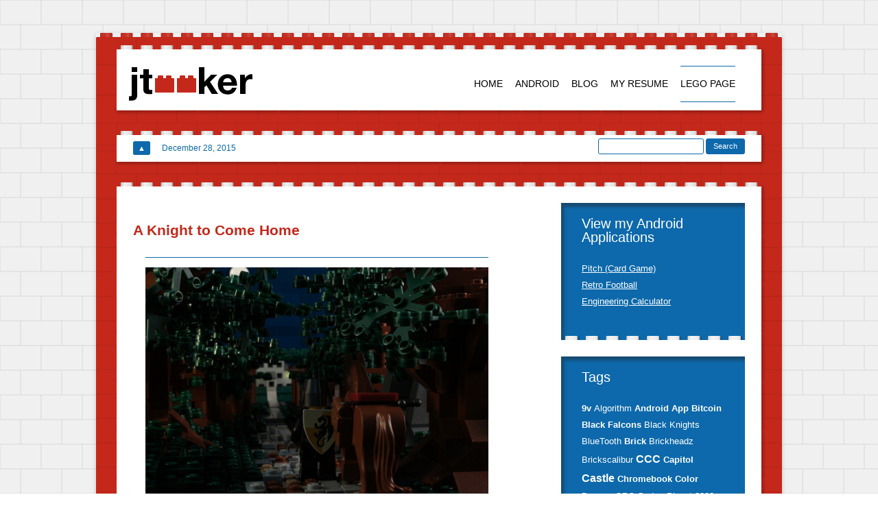

--- FILE ---
content_type: text/html
request_url: https://lego.jtooker.com/aKnightToComeHome/
body_size: 2682
content:
<html>
<head>
	<meta charset="UTF-8">
	<title>
		A Knight to Come Home
	</title>
	<meta name="viewport" content="width=device-width" />
	
	

	<link rel="stylesheet" type="text/css" href="https://jtooker.com/css/lego.css">

<meta property="og:title" content="A Knight to Come Home" />
    <meta property="og:description" content="
A knight travels through the night to come back to his manor and to someone waiting for him.
It is my second entry to the Colossal Castle Contest XIII.
Behind the Scenes " />

    <meta property="og:image" content="https://lego.jtooker.com/aKnightToComeHome/AKnightToComeHomeTN.png" />

</head>
<body class="home">
	<div id="page" class="site">
		<header id="masthead" class="site-header" role="banner">
			<div class="logo">
				<a href="https://jtooker.com/">
				
					<svg width="184" height="50" class="header-image">
						<image
							xlink:href="https://jtooker.com//logo/jtookerLogoLego.svg"
							src="https://jtooker.com//logo/jtookerLogoLego.png"
							width="184" height="50"
							alt="jtooker logo" />
					</svg>
				
				</a>
			</div>
			<nav id="site-navigation" class="main-navigation" role="navigation">
				<form action="https://www.google.com/cse" id="cse-search-box" class="narrow-search">
					<div>
						<input type="hidden" name="cx" value="013643056033404881710:ti9-qfgfpj0">
						<input type="hidden" name="ie" value="UTF-8">
						<input type="text" name="q" size="22" class="search-input">
						
					</div>
					<input name="siteurl" type="hidden" value="jtooker.com/">
					<input name="ref" type="hidden" value="">
					<input name="ss" type="hidden" value="">
				</form>

				<div class="search-toggle"></div>
				<div class="menu-toggle"></div>
				<a class="assistive-text" href="#content" title="Skip to content">Skip to content</a>
				<div class="main-menu-menu-container">
					
					<ul id="menu-main-menu" class="nav-menu">
						<li class="menu-item"><a href="https://jtooker.com/" >Home</a></li>
						<li class="menu-item"><a href="https://android.jtooker.com/" >Android</a></li>
						<li class="menu-item"><a href="https://jtooker.com/blog" >Blog</a></li>
						<li class="menu-item"><a href="https://jtooker.com/files/Tooker_Resume.pdf">My Resume</a></li>
						<li class="menu-item"><a href="https://lego.jtooker.com/" class="current-menu-item">Lego Page</a></li>
					</ul>
				</div>
			</nav>
		</header>
		<header id="subhead" class="site-subheader" role="banner">
			<p>
                
				<a href=".." title="up">&#x25B2;</a>
                
                December 28, 2015
			</p>
			<form action="https://www.google.com/cse" id="cse-search-box" class="wide-search">
				<div>
					<input type="hidden" name="cx" value="013643056033404881710:ti9-qfgfpj0">
					<input type="hidden" name="ie" value="UTF-8">
					<input type="text" name="q" size="22" class="search-input">
					<input type="submit" name="sa" value="Search">
				</div>
				<input name="siteurl" type="hidden" value="jtooker.com/">
				<input name="ref" type="hidden" value="">
				<input name="ss" type="hidden" value="">
			</form>
		</header>

		<div id="main" class="wrapper">
			<div id="primary" class="site-content">
				<div id="content" role="main">


<h1>A Knight to Come Home</h1>

	
	
  	
  	
  	

  	
  	
  	

  	
  	
  	

 	<p><a href="AKnightToComeHome.jpg"><figure><img src="AKnightToComeHome500.jpg" alt="A Knight to Come Home"><figcaption>A Knight to Come Home</figcaption></figure></a></p>
<p>A knight travels through the night to come back to his manor and to someone
waiting for him.</p>
<p>It is my second entry to the
<a href="http://classic-castle.com/events/ccc/view.cgi?contest=cccxiii&amp;field=ccuserid&amp;value=jtooker">Colossal Castle Contest XIII</a>.</p>
<h2 id="behind-the-scenes">Behind the Scenes</h2>
<figure><img src="BehindTheScenes.jpg" alt="A look at the MOC setup"><figcaption>A look at the MOC setup</figcaption></figure>



				
					<p class="disclaimer">LEGO, LEGOLAND, DACTA, DUPLO, PRIMO, FABULAND, SCALA,
					TECHNIC, MINDSTORMS, and ZNAP, etc.
					are&nbsp;trademarks&nbsp;or&nbsp;registered&nbsp;trademarks of
					<a href="https://www.lego.com">The LEGO Group</a>, which does not
					sponsor, authorize, or endorse&nbsp;this&nbsp;site.</p>
				
				</div>
			</div>

			<div id="secondary" class="widget-area" role="complementary">
				<aside id="android-ad" class="widget">
					<h1>View my Android Applications</h1>
					<ul>
						<li><a href="https://android.jtooker.com/pitch_4/">Pitch (Card Game)</a></li>
						<li><a href="https://android.jtooker.com/football/">Retro Football</a></li>
						<li><a href="https://android.jtooker.com/calculator">Engineering Calculator</a></li>
					</ul>
				</aside>
				<aside id="site-tags" class="widget">
					<h1><a href="https://jtooker.com/tags">Tags</a></h1>
					<p>
						
							<a href="https://jtooker.com/tags/9v"
						       style=" font-weight: bold;"
                               class="tag"
                            >9v</a>
						
							<a href="https://jtooker.com/tags/Algorithm"
						       style=" "
                               class="tag"
                            >Algorithm</a>
						
							<a href="https://jtooker.com/tags/Android"
						       style=" font-weight: bold;"
                               class="tag"
                            >Android</a>
						
							<a href="https://jtooker.com/tags/App"
						       style=" font-weight: bold;"
                               class="tag"
                            >App</a>
						
							<a href="https://jtooker.com/tags/Bitcoin"
						       style=" font-weight: bold;"
                               class="tag"
                            >Bitcoin</a>
						
							<a href="https://jtooker.com/tags/Black-Falcons"
						       style=" font-weight: bold;"
                               class="tag"
                            >Black Falcons</a>
						
							<a href="https://jtooker.com/tags/Black-Knights"
						       style=" "
                               class="tag"
                            >Black Knights</a>
						
							<a href="https://jtooker.com/tags/BlueTooth"
						       style=" "
                               class="tag"
                            >BlueTooth</a>
						
							<a href="https://jtooker.com/tags/Brick"
						       style=" font-weight: bold;"
                               class="tag"
                            >Brick</a>
						
							<a href="https://jtooker.com/tags/Brickheadz"
						       style=" "
                               class="tag"
                            >Brickheadz</a>
						
							<a href="https://jtooker.com/tags/Brickscalibur"
						       style=" "
                               class="tag"
                            >Brickscalibur</a>
						
							<a href="https://jtooker.com/tags/CCC"
						       style="font-size: larger; font-weight: bold;"
                               class="tag"
                            >CCC</a>
						
							<a href="https://jtooker.com/tags/Capitol"
						       style=" font-weight: bold;"
                               class="tag"
                            >Capitol</a>
						
							<a href="https://jtooker.com/tags/Castle"
						       style="font-size: larger; font-weight: bold;"
                               class="tag"
                            >Castle</a>
						
							<a href="https://jtooker.com/tags/Chromebook"
						       style=" font-weight: bold;"
                               class="tag"
                            >Chromebook</a>
						
							<a href="https://jtooker.com/tags/Color"
						       style=" font-weight: bold;"
                               class="tag"
                            >Color</a>
						
							<a href="https://jtooker.com/tags/Dragon"
						       style=" font-weight: bold;"
                               class="tag"
                            >Dragon</a>
						
							<a href="https://jtooker.com/tags/GBC"
						       style=" font-weight: bold;"
                               class="tag"
                            >GBC</a>
						
							<a href="https://jtooker.com/tags/Go"
						       style=" "
                               class="tag"
                            >Go</a>
						
							<a href="https://jtooker.com/tags/Ice-Planet-2002"
						       style=" "
                               class="tag"
                            >Ice Planet 2002</a>
						
							<a href="https://jtooker.com/tags/Iron-Builder"
						       style="font-size: larger; font-weight: bold;"
                               class="tag"
                            >Iron Builder</a>
						
							<a href="https://jtooker.com/tags/Kaliphlin"
						       style="font-size: larger; font-weight: bold;"
                               class="tag"
                            >Kaliphlin</a>
						
							<a href="https://jtooker.com/tags/LEGO"
						       style="font-size: larger; font-weight: bold;"
                               class="tag"
                            >LEGO</a>
						
							<a href="https://jtooker.com/tags/LOLUG"
						       style=" font-weight: bold;"
                               class="tag"
                            >LOLUG</a>
						
							<a href="https://jtooker.com/tags/MOC"
						       style="font-size: larger; font-weight: bold;"
                               class="tag"
                            >MOC</a>
						
							<a href="https://jtooker.com/tags/Mario"
						       style=" "
                               class="tag"
                            >Mario</a>
						
							<a href="https://jtooker.com/tags/Micro"
						       style="font-size: larger; font-weight: bold;"
                               class="tag"
                            >Micro</a>
						
							<a href="https://jtooker.com/tags/Miniland"
						       style=" font-weight: bold;"
                               class="tag"
                            >Miniland</a>
						
							<a href="https://jtooker.com/tags/Modular"
						       style=" "
                               class="tag"
                            >Modular</a>
						
							<a href="https://jtooker.com/tags/NBR"
						       style=" font-weight: bold;"
                               class="tag"
                            >NBR</a>
						
							<a href="https://jtooker.com/tags/Nebraska"
						       style=" font-weight: bold;"
                               class="tag"
                            >Nebraska</a>
						
							<a href="https://jtooker.com/tags/Photography"
						       style=" "
                               class="tag"
                            >Photography</a>
						
							<a href="https://jtooker.com/tags/Power"
						       style=" font-weight: bold;"
                               class="tag"
                            >Power</a>
						
							<a href="https://jtooker.com/tags/Presentation"
						       style=" "
                               class="tag"
                            >Presentation</a>
						
							<a href="https://jtooker.com/tags/Review"
						       style=" "
                               class="tag"
                            >Review</a>
						
							<a href="https://jtooker.com/tags/SHIPtember"
						       style=" "
                               class="tag"
                            >SHIPtember</a>
						
							<a href="https://jtooker.com/tags/Sculpture"
						       style=" font-weight: bold;"
                               class="tag"
                            >Sculpture</a>
						
							<a href="https://jtooker.com/tags/Sorting"
						       style=" "
                               class="tag"
                            >Sorting</a>
						
							<a href="https://jtooker.com/tags/Space"
						       style=" font-weight: bold;"
                               class="tag"
                            >Space</a>
						
							<a href="https://jtooker.com/tags/Space-Police"
						       style=" "
                               class="tag"
                            >Space Police</a>
						
							<a href="https://jtooker.com/tags/Star-Wars"
						       style=" "
                               class="tag"
                            >Star Wars</a>
						
							<a href="https://jtooker.com/tags/Summer-Joust"
						       style="font-size: larger; font-weight: bold;"
                               class="tag"
                            >Summer Joust</a>
						
							<a href="https://jtooker.com/tags/Technic"
						       style=" font-weight: bold;"
                               class="tag"
                            >Technic</a>
						
							<a href="https://jtooker.com/tags/Tolkien"
						       style=" "
                               class="tag"
                            >Tolkien</a>
						
							<a href="https://jtooker.com/tags/Train-Layout"
						       style=" font-weight: bold;"
                               class="tag"
                            >Train Layout</a>
						
							<a href="https://jtooker.com/tags/Whitening"
						       style=" "
                               class="tag"
                            >Whitening</a>
						
							<a href="https://jtooker.com/tags/Wizard"
						       style=" font-weight: bold;"
                               class="tag"
                            >Wizard</a>
						
					</p>
				</aside>
				<aside id="tip-jar" class="widget">
					<h1>Tip Jar</h1>
					<p>
						Tip with <a href="https://www.jtooker.com/blog/bitcoin/">Bitcoin</a> at:
						<a href="https://blockchain.info/address/1LxZq4eHEpoPkYUAshcVcSf7ueksSo51ny" target="blank" class="small-btc-address">1LxZq4eHEpoPkYUAshcVcSf7ueksSo51ny</a>
					</p>
				</aside>
			</div>
		</div>

		<footer class="footer-footer" role="contentinfo">
			<div class="footer-links">
				<ul>
					<li><a href="#content" title="Scroll to the top">Top</a></li>
					<li><a href="https://jtooker.com/contact">Contact</a></li>
					<li><a href="https://jtooker.com/sitemap">Site&nbsp;Map</a></li>
                    <li><a href="/index.xml" title="Subscribe to Follow"><img src="https://jtooker.com/css/rss.svg" alt="RSS icon" width="12" height="12">&nbsp;RSS</a></li>
				</ul>
			</div>
			<div class="copyright">
				<p>
				&copy; 2025 John Tooker
				</p>
			</div>
		</footer>

</body>
<script src="https://jtooker.com/js/jtooker.js" type="text/javascript"></script>
</html>



--- FILE ---
content_type: text/css
request_url: https://jtooker.com/css/lego.css
body_size: 5823
content:
/*
Style based on the Wordpress Twenty Twelve Theme
<http://wordpress.org/themes/twentytwelve_mod>

License: GNU General Public License v2 or later
License URI: http://www.gnu.org/licenses/gpl-2.0.html

$line-height: 24; // or 48

/* =Reset
-------------------------------------------------------------- */

html, body, div, span, applet, object, iframe, h1, h2, h3, h4, h5, h6, p, blockquote, pre, a, abbr, acronym, address, big, cite, code, del, dfn, em, img, ins, kbd, q, s, samp, small, strike, strong, sub, sup, tt, var, b, u, i, center, dl, dt, dd, ol, ul, li, fieldset, form, label, legend, table, caption, tbody, tfoot, thead, tr, th, td, article, aside, canvas, details, embed, figure, figcaption, footer, header, hgroup, menu, nav, output, ruby, section, summary, time, mark, audio, video {
    margin: 0;
    padding: 0;
    border: 0;
    font-size: 100%;
    vertical-align: baseline;
}
body {
    line-height: 1;
}
ol,
ul {
    list-style: none;
}
blockquote,
q {
    quotes: none;
}
blockquote:before,
blockquote:after,
q:before,
q:after {
    content: '';
    content: none;
}
table {
    border-collapse: collapse;
    border-spacing: 0;
}
caption,
figure,
figcaption,
th,
td {
    font-weight: normal;
    text-align: left;
}
h1,
h2,
h3,
h4,
h5,
h6 {
    clear: both;
}
html {
    overflow-y: scroll;
    font-size: 100%;
    -webkit-text-size-adjust: 100%;
    -ms-text-size-adjust: 100%;
}
a:focus {
    outline: thin dotted;
}
article,
aside,
details,
figcaption,
figure,
footer,
header,
hgroup,
nav,
section {
    display: block;
}
audio,
canvas,
video {
    display: block;
    margin: 0 auto;
}
audio:not([controls]) {
    display: none;
}
del {
    color: #333;
}
ins {
    background: #fff9c0;
    text-decoration: none;
}
hr {
    background-color: #0d69ab;
    border: 0;
    height: 1px;
    margin-bottom: 24px;
}
sub,
sup {
    font-size: 75%;
    line-height: 0;
    position: relative;
    vertical-align: baseline;
}
sup {
    top: -0.5em;
}
sub {
    bottom: -0.25em;
}
small {
    font-size: smaller;
}
img {
    border: 0;
    -ms-interpolation-mode: bicubic;
}

/* Clearing floats */
.clear:after,
.wrapper:after {
    clear: both;
}
.clear:before,
.clear:after,
.wrapper:before,
.wrapper:after {
    display: table;
    content: "";
}


/* =Repeatable patterns
-------------------------------------------------------------- */

/* Form fields, general styles first */
button,
input,
textarea {
    border: 1px solid #0d69ab;
    border-radius: 3px;
    font-family: inherit;
    padding: 6px;
}
button,
input {
    line-height: normal;
}
textarea {
    font-size: 100%;
    overflow: auto;
    vertical-align: top;
}

/* Reset non-text input types */
input[type="checkbox"],
input[type="radio"],
input[type="file"],
input[type="hidden"],
input[type="image"],
input[type="color"] {
    border: 0;
    border-radius: 0;
    padding: 0;
}

/* Buttons */
.site-subheader p > a,
input[type="submit"],
input[type="button"],
input[type="reset"] {
    padding: 6px 10px;
    font-size: 11px;
    line-height: 1.428571429;
    font-weight: normal;
    color: #fff;
    background-color: #0d69ab;
    border: 1px solid #0d69ab;
    border-radius: 3px;
}
.site-subheader p > a,
.search-toggle,
.menu-toggle,
button,
input[type="submit"],
input[type="button"],
input[type="reset"] {
    cursor: pointer;
}
button[disabled],
input[disabled] {
    cursor: default;
}
.site-subheader p > a:hover,
button:hover,
input[type="submit"]:hover,
input[type="button"]:hover,
input[type="reset"]:hover,
button:active,
input[type="submit"]:active,
input[type="button"]:active,
input[type="reset"]:active {
    color: #0d69ab;
    background-color: #fff;
}

/* Responsive images */
img {
    max-width: 100%; /* Fluid images for posts, and widgets */
}
img[class*="align"],
img[class*="wp-image-"],
img[class*="attachment-"] {
    height: auto; /* Make sure images with WordPress-added height and width attributes are scaled correctly */
}
img.size-full,
img.size-large,
/*svg.header-image,
image.header-image,*/
img.header-image {
    max-width: 100%;
    height: auto; /* Make sure images with WordPress-added height and width attributes are scaled correctly */
}

/*svg.header-image,
image.header-image,*/
img.header-image {
    max-width: 92px;
    padding-top: 12px;
    position: relative;
}
svg.header-image,
image.header-image,
img.header-image {
    margin-top: -5px;
}

a.image {
    text-decoration: none;
}

/* Make sure videos and embeds fit their containers */
embed,
iframe,
object,
video {
    max-width: 100%;
}

/* Images */
.alignleft {
    float: left;
}
.alignright {
    float: right;
}
.aligncenter {
    display: block;
    margin-left: auto;
    margin-right: auto;
}
.widget img {
    /* Add fancy borders to all WordPress-added images but not things like badges and icons and the like */
    border-radius: 3px;
    box-shadow: 0 1px 4px rgba(0, 0, 0, 0.2);
}

/* Navigation */
.site-content nav {
    clear: both;
    line-height: 2;
    overflow: hidden;
}
#nav-above {
    padding: 24px 0;
}
#nav-above {
    display: none;
}
.paged #nav-above {
    display: block;
}
.nav-previous,
.previous-image {
    float: left;
    width: 50%;
}
.nav-next,
.next-image {
    float: right;
    text-align: right;
    width: 50%;
}

/* Pagination */
.pagination
{
    margin-bottom: 48px !important;
}
div .pagination
{
    text-align: center;
}
.pagination li
{
    display:inline-block;
    margin:2px !important;
    font-size:14px;
}
.pagination li a
{
    padding: 3px 4px;
    text-decoration:none
}
.pagination li.active a:active,.pagination li.active a:link,.pagination li.active a:visited, .pagination a.page-link:hover
{
    border-bottom: 1px solid #0d69ab;
    border-top: 1px solid #0d69ab;
    color: #000;
}

/* =Basic structure
-------------------------------------------------------------- */

/* Body, links, basics */
html {
    font-size: 87.5%;
}
body {
    font-size: 14px;
    font-family: Helvetica, Arial, sans-serif;
    text-rendering: optimizeLegibility;
    color: #000;
}
body.custom-font-enabled {
    font-family: "Open Sans", Helvetica, Arial, sans-serif;
}
a {
    outline: none;
    color: #000;
}
a:visited {
    color: #333;
}
a:hover {
    color: #666;
}
img.caption,
figure img {
    border-top: 1px #0d69ab solid;
    border-bottom: 1px #0d69ab solid;
    padding: 14px 0;
    display: block;
    margin-left: auto;
    margin-right: auto;
}
figure a img {
    cursor: -moz-zoom-in;
    cursor: -webkit-zoom-in;
    cursor: zoom-in;
}
p.caption,
figcaption {
    text-align: center;
    font-size: smaller;
    color: #0d69ab;
    margin: 14px 0;
}
a figcaption,
p.caption a {
    color: #0d69ab;
    text-decoration: none;
}
a:hover figcaption,
p.caption a:hover {
    color: #666;
    text-decoration: none;
}
table {
    border-top: 1px solid #0d69ab;
    border-bottom: 1px solid #0d69ab;
    margin-bottom: 28px;
    width: 100%;
}
th {
    padding-top: 14px;
}
td {
    padding-bottom: 14px;
}

/* Assistive text */
.assistive-text,
.site .screen-reader-text {
    position: absolute !important;
    clip: rect(1px, 1px, 1px, 1px);
}
.main-navigation .assistive-text:focus {
    background: #fff;
    border: 2px solid #333;
    border-radius: 3px;
    clip: auto !important;
    color: #000;
    display: block;
    font-size: 12px;
    padding: 12px;
    position: absolute;
    top: 5px;
    left: 5px;
    z-index: 100000; /* Above WP toolbar */
}

/* Page structure */
.site {
    padding-top: 6px;
    background-color: #fff;
}
.site-content {
    margin: 24px 0 0;
    padding-bottom: 24px;
}
.widget-area {
    margin: 24px 0 0;
}

/* Header */
.site-header {
    padding: 12px 0 24px 0;
    position: relative;
}
.site-header h1,
.site-header h2 {
    text-align: center;
}
.site-header h1 a,
.site-header h2 a {
    color: #000;
    display: inline-block;
    text-decoration: none;
}
.site-header h1 a:hover,
.site-header h2 a:hover {
    color: #000;
}
.site-header h1 {
    font-size: 24px;
    line-height: 1.285714286;
    margin-bottom: 14px;
}
.site-header h2 {
    font-weight: normal;
    font-size: 13px;
    line-height: 1.846153846;
    color: #757575;
}
.site-header .logo {
    float: left;
    margin-left: -8px;
}
.site-subheader {
    padding: 12px 0;
    position: relative;
    font-size: 75%;
}

.site-subheader p {
    color: #0d69ab;
}

.site-subheader p > a {
    text-decoration: none;
    margin-right: 14px;
    padding: 3px 6px;
    font-size: 11px;
    line-height: 1.428571429;
}

/* Navigation Menu */
.main-navigation {
    text-align: right;
}
.main-navigation li {
    font-size: 12px;
    line-height: 1.42857143;
    border-top: 1px solid #000;
    width: 100%;
}
.main-navigation form.narrow-search {
    position:absolute;
    right: 96px;     /* width of two buttons  */
    top: 24px;       /* top padding of parent */
    padding: 6px;
    padding-right: 12px;
    z-index: 100000; /* Above WP toolbar */
}
.main-navigation div.main-menu-menu-container {
    text-align: left;
    width: 100%;
    margin-bottom: -24px;
}
.main-navigation ul.nav-menu {
    width: 100%;
}
.nav-menu a {
    padding-top: 12px;
    padding-bottom: 12px;
    color: #000000;
    display: block;
    text-decoration: none;
    font-size: 20px;
}
.main-navigation ul.nav-menu,
.main-navigation form.narrow-search,
.main-navigation div.nav-menu > ul {
    display: none;
}
.main-navigation form.narrow-search.toggled-on,
.main-navigation ul.nav-menu.toggled-on,
.search-toggle,
.menu-toggle {
    display: inline-block;
}
.narrow-search {
    display: none;
}
.wide-search {
    display: none;
}
.search-toggle,
.menu-toggle {
    width: 48px;
    height: 48px;
    background: url('menu.png') 0 0 no-repeat;
}
.search-toggle {
    background-position: -48px -48px;
}
.menu-toggle {
    background-position: 0 -48px;
}
.menu-toggle:hover {
    background-position: 0 0;
}
.search-toggle:hover {
    background-position: -48px 0;
}

/* Banner */
section[role="banner"] {
    margin-bottom: 48px;
}

/* Sidebar */
.widget-area .widget {
    -webkit-hyphens: auto;
    -moz-hyphens: auto;
    hyphens: auto;
    margin-bottom: 24px;
    padding-bottom: 24px;
    word-wrap: break-word;
}
.widget-area .widget h1,
.widget-area .widget h2,
.widget-area .widget h3 {
    font-weight: normal;
    margin-bottom: 24px;
}
.widget-area .widget h1 {
    font-size: 20px;
}
.widget-area .widget h2 {
    font-size: 18px;
}
.widget-area .widget h3 {
    font-size: 16px;
}
.widget-area .widget p,
.widget-area .widget li,
.widget-area .widget .textwidget {
    font-size: 13px;
    line-height: 1.846153846;
}
.widget-area .widget > :last-child {
    margin-bottom: 0 !important;
}
.widget-area .textwidget ul {
    list-style: disc outside;
    margin: 0 0 24px;
}
.widget-area .textwidget li {
    margin-left: 36px;
}
.widget-area #s {
    width: 53.66666666666%; /* define a width to avoid dropping a wider submit button */
}
.small-btc-address {
    font-size: 10px;
    white-space: nowrap;
}

/* Footer */
footer[role="contentinfo"] {
    clear: both;
    font-size: 14px;
    line-height: 2;
    max-width: 1000px;
    margin-left: auto;
    margin-right: auto;
    padding: 12px 0;
}
footer[role="contentinfo"] {
    color: #333;
}
footer[role="contentinfo"] a {
    color: #333;
}


/* =Main content
-------------------------------------------------------------- */

.site-content h1,
.site-content h2,
.site-content h3,
.site-content h4,
.site-content h5,
.site-content h6 {
    margin: 24px 0;
    line-height: 1.714285714;
    font-weight: normal;
}
.site-content h1 {
    font-size: 21px;
    line-height: 1.5;
}
.site-content h2 {
    font-size: 18px;
    line-height: 1.6;
}
.site-content h3 {
    font-size: 16px;
    line-height: 1.846153846;
}
.site-content h4 {
    font-size: 14px;
    line-height: 1.846153846;
}
.site-content h5 {
    font-size: 13px;
    line-height: 1.846153846;
}
.site-content h6 {
    font-size: 12px;
    line-height: 1.846153846;
}
.site-content p {
    margin: 0 0 24px;
    line-height: 1.714285714;
}
.site-content ol,
.site-content ul {
    margin: 0 0 24px;
    line-height: 1.714285714;
}
.site-content ul ul,
.site-content ol ol,
.site-content ul ol,
.site-content ol ul {
    margin-bottom: 0;
}
.site-content ul {
    list-style: disc outside;
}
.site-content ol {
    list-style: decimal outside;
}
.site-content li {
    margin: 0 0 0 36px;
}
.site-content blockquote {
    margin-bottom: 24px;
    padding: 24px;
    font-style: italic;
}
.site-content blockquote p:last-child {
    margin-bottom: 0;
}
.site-content code {
    font-family: Consolas, Monaco, Lucida Console, monospace;
    font-size: 12px;
    line-height: 2;
}
.site-content pre {
    border: 1px solid #ededed;
    color: #666;
    font-family: Consolas, Monaco, Lucida Console, monospace;
    font-size: 12px;
    line-height: 1.714285714;
    margin: 24px 0;
    overflow: auto;
    padding: 24px;
    min-width: 560px;
}
.site-content pre code {
    display: block;
}
.site-content abbr,
.site-content dfn,
.site-content acronym {
    border-bottom: 1px dotted #666;
    cursor: help;
}
.site-content address {
    display: block;
    line-height: 1.714285714;
    margin: 0 0 24px;
}
img.alignleft {
    margin: 12px 24px 12px 0;
}
img.alignright {
    margin: 12px 0 12px 24px;
}
img.aligncenter {
    clear: both;
    margin-top: 12px;
    margin-bottom: 12px;
}
.footer-links li,
.footer-links li a {
    margin: 14px 0;
    display: block;
}

.required {
    color: #a40802;
}

.widget-area .widget ul ul {
    margin-left: 12px;
}
aside.widget a {
    color: #fff;
}
aside.widget a:visited {
    color: #ccc;
}
aside.widget h1 a {
    text-decoration: none;
}
aside.widget h1 a:visited {
    color: #fff;
}
aside.widget h1 a:hover {
    text-decoration: underline;
}

span.boxDate {
    color: #999;
    font-size: smaller;
}

a.tag {
    text-decoration: none;
    font-size: small;
}
a.tag:hover {
    text-decoration: underline;
}

/* Brick borders and backgrounds */
#masthead {
    border-style: solid;
    border-color: #c4281b;
    border-width:                                          24px 30px 18px 30px;
    -webkit-border-image: url(redBrickBorderWithStuds.png) 24   30   18   30 round; /* Safari */
    -o-border-image:      url(redBrickBorderWithStuds.png) 24   30   18   30 round; /* Opera */
    border-image:         url(redBrickBorderWithStuds.png) 24   30   18   30 round;
}
#subhead {
    border-style: solid;
    border-color: #c4281b;
    border-width:                                      18px 30px 18px 30px;
    -webkit-border-image: url(redBrickBorderShort.png) 18   30   18   30 round; /* Safari */
    -o-border-image:      url(redBrickBorderShort.png) 18   30   18   30 round; /* Opera */
    border-image:         url(redBrickBorderShort.png) 18   30   18   30 round;
}
div.wrapper {
    border-style: solid;
    border-color: #c4281b;
    border-width:                                 18px 30px 18px 30px;
    -webkit-border-image: url(redBrickBorder.png) 18   30   18   30 round; /* Safari */
    -o-border-image:      url(redBrickBorder.png) 18   30   18   30 round; /* Opera */
    border-image:         url(redBrickBorder.png) 18   30   18   30 round;
}
footer[role="contentinfo"] {
    border-style: solid;
    border-color: #c4281b;
    border-width:                                      18px 30px 18px 30px;
    -webkit-border-image: url(redBrickBorderShort.png) 18   30   18   30 round; /* Safari */
    -o-border-image:      url(redBrickBorderShort.png) 18   30   18   30 round; /* Opera */
    border-image:         url(redBrickBorderShort.png) 18   30   18   30 round;
    min-height: 36px;
}
#masthead, #subhead, div.wrapper, footer[role="contentinfo"] {
    padding-left: 12px;
    padding-right: 12px;
}
aside.widget {
    border-style: solid;
    border-color: #0d69ab;
    border-width:                               20px 30px;
    border-image: url(blueBrickInner.png) round 20   30;
    background: #0d69ab;
    color: #fff;
}


/* Project box */
.project_box {
    min-height: 112px;
    margin-bottom: 48px;
}
img.left_img {
    float: left;
    padding: 8px 16px 0 0;
}
.project_box h2{
    display: block;
    clear: none;
    margin-bottom: -16px;
}
.project_box p {
    margin-left: 112px;
}
.project_box li {
    margin-left: 142px;
}
.project_box h2 > a:link,
.project_box h2 > a:visited,
.project_box h2 > a:active {
    text-decoration: none;
}
.project_box h2 > a:hover {
    text-decoration: underline;
}

.disclaimer {
    font-size: x-small;
    text-align: center;
}

/* pictures pages */
img.thumbnail {
    max-width:  220px;
    max-height: 165px;
    border: 1px solid #fff;
    border-radius: 8px;
    margin: 16px;
    cursor: pointer;
    display: inline-block;
    box-shadow: 0 6px 12px rgba(100, 100, 100, 0.5);
}
img.thumbnail:hover {
    box-shadow: 0 6px 12px rgba(76, 15, 10, 0.5);
}
#shading {
    text-align: center;
    color: #fbf2ed;
    font-weight: bold;
    padding-top: 20px;
    visibility:hidden;
    position:fixed;
    margin:auto;
    width:100%;
    height:100%;
    background:url(http://www.jtooker.com/util_bak/shading.png);
    z-index:99;
}
#shading span {
    text-align: center;
    color: #fbf2ed;
    font-weight: bold;
}
#shading_buttons {
    width:260px;
    height:64px;
    margin:auto;
    padding:0px;
    position:absolute;
    bottom: 22px;
    left: 50%;
    margin-left: -130px;
}

#shading ul {
    list-style: none;
    margin: 0;
    padding: 0;
}
#shading ul li {
    float: left;
    margin: 0;
    padding: 0;
    height: 64px;
}
#shading ul li a {
    display: block;
    height: 64px;
}
#shading ul li a:hover {
    display: block;
    height: 64px;
}
#shading ul li a.sh_left {
    background: transparent url(http://www.jtooker.com/util_bak/left_normal.png) top left no-repeat;
    width: 98px;
}
#shading ul li a:hover.sh_left {
    background: transparent url(http://www.jtooker.com/util_bak/left_pressed.png) top left no-repeat;
    width: 98px;
}
#shading ul li a.sh_exit {
    background: transparent url(http://www.jtooker.com/util_bak/exit_normal.png) top left no-repeat;
    width: 64px;
}
#shading ul li a:hover.sh_exit {
    background: transparent url(http://www.jtooker.com/util_bak/exit_pressed.png) top left no-repeat;
    width: 64px;
}
#shading ul li a.sh_right {
    background: transparent url(http://www.jtooker.com/util_bak/right_normal.png) top left no-repeat;
    width: 98px;
}
#shading ul li a:hover.sh_right {
    background: transparent url(http://www.jtooker.com/util_bak/right_pressed.png) top left no-repeat;
    width: 98px;
}

/* Lego header colors */
.site-content h1,
.site-content h2,
.site-content h3 {
    font-weight: bold !important;
}
.site-content h1 {
    color: #c4281b;
}
.site-content h2 {
    color: #0d69ab;
}
.site-content h3 {
    color: #287f46;
}

/* =Media queries
-------------------------------------------------------------- */

/* Minimum width of 700 pixels. */
@media screen and (min-width: 700px) {
    .site {
        margin: 0 auto;
        max-width: 1000px;
        overflow: hidden;
        padding: 6px;
    }
    .site-content {
        float: left;
        width: 60.104166667%;
    }
    body.full-width .site-content {
        width: 100%;
    }
    #masthead, #subhead, div.wrapper, footer[role="contentinfo"] {
        padding-left: 24px;
        padding-right: 24px;
    }
    .widget-area {
        float: right;
        width: 30.041666667%;
    }

    /*svg.header-image,
    image.header-image,*/
    img.header-image {
        max-width: 184px;
        padding-top: 13px;
    }
    svg.header-image,
    image.header-image,
    img.header-image {
        padding-top: 13px;
        margin-top: inherit;
    }

    .site-header h1,
    .site-header h2 {
        text-align: left;
    }
    .site-header h1 {
        font-size: 26px;
        line-height: 1.846153846;
        margin-bottom: 0;

        position: absolute;
        top: 50px;
        left: 200px;
    }
    .site-header h2 {
        position: absolute;
        top: 100px;
        left: 200px;
    }
    .main-navigation ul.nav-menu,
    .main-navigation div.nav-menu > ul {
        display: block !important;
        text-align: right;
        width: 100%;
    }
    .main-navigation ul {
        margin: 0;
        text-indent: 0;
    }
    .main-navigation li a,
    .main-navigation li {
        display: inline-block;
        text-decoration: none;
        border: none;
        width: auto;
    }
    .main-navigation li a {
        padding-top: 0;
        padding-bottom: 0;
        margin-top: 12px;
        margin-bottom: 12px;
        border-bottom: 1px solid #fff;
        border-top: 1px solid #fff;
        line-height: 3.692307692;
        text-transform: uppercase;
        white-space: nowrap;
        font-size: 14px;
    }
    .main-navigation li a:hover {
        border-top: 1px solid #0d69ab;
        border-bottom: 1px solid #0d69ab;
    }
    .main-navigation .current-menu-item {
        border-top: 1px solid #0d69ab;
        border-bottom: 1px solid #0d69ab;
    }
    .main-navigation li {
        font-size: 14px;
        position: relative;
        margin: 0 14px 0 0;
    }
    .main-navigation li ul {
        display: none;
        margin: 0;
        padding: 0;
        position: absolute;
        top: 100%;
        z-index: 1;
    }
    .main-navigation li ul ul {
        top: 0;
        left: 100%;
    }
    .main-navigation ul li:hover > ul {
        border-left: 0;
        display: block;
    }
    .main-navigation li ul li a {
        background: #efefef;
        border-bottom: 1px solid #ededed;
        display: block;
        font-size: 11px;
        line-height: 2.181818182;
        padding: 8px 10px;
        width: 180px;
        white-space: normal;
    }
    .main-navigation li ul li a:hover {
        background: #e3e3e3;
        color: #444;
    }
    .main-navigation form.narrow-search.toggled-on,
    .main-navigation ul.nav-menu.toggled-on,
    .search-toggle,
    .menu-toggle {
        display: none;
    }

    .site-subheader input[type="submit"],
    .site-subheader input[type="button"],
    .site-subheader input[type="reset"] {
        color: #fff;
        background-color: #0d69ab;
        border: 1px solid #0d69ab;
        border-radius: 3px;
    }
    .site-subheader button:hover,
    .site-subheader input[type="submit"]:hover,
    .site-subheader input[type="button"]:hover,
    .site-subheader input[type="reset"]:hover {
        color: #0d69ab;
        background-color: #fff;
    }
    .nav-up-form input[type="submit"],
    .site-subheader button,
    .site-subheader input,
    .site-subheader textarea {
        padding: 3px 10px;
        font-size: 11px;
        line-height: 1.428571429;
        font-weight: normal;
    }
    .nav-up-form input[type="submit"] {
        padding: 3px 6px;
    }

    .site-subheader {
        padding: 12px 0;
        position: relative;
    }
    .site-subheader p {
        font-size: 12px;
    }
    .site-subheader .wide-search {
        display: inline-block;
        position: absolute;
        right: 24px;
        top: 5px;
        width: 60%;
        text-align: right;
    }
    .pagination li a
    {
        padding: 7px 10px;
    }
    .footer-links {
        position: relative;
        float: left;
    }
    .footer-links li,
    .footer-links li a {
        display: inline-block;
        text-decoration: none;
        border: none;
        width: auto;
        margin: 0 14px 14px 0;
        text-transform: uppercase;
        border-top: 1px solid #fff;
        border-bottom: 1px solid #fff;
    }
    .footer-links li a:hover {
        border-top: 1px solid #0d69ab;
        border-bottom: 1px solid #0d69ab;
    }
    .footer-links ul {
        width: 100%;
    }
    .copyright {
        position: relative;
        float: right;
    }
}

/* Minimum width of 1040 pixels. */
@media screen and (min-width: 1040px) {
    body {
        background: url(lightGrayBrickBackground.png);
    }
    body .site {
        padding: 0;
        padding: 0;
        margin-top: 48px;
        margin-bottom: 48px;
        box-shadow: 0 2px 6px rgba(100, 100, 100, 0.3);
    }
    #shading {
        margin-top: -48px;
    }
    #masthead {
        -webkit-border-image: url(redBrickBorderWithStudsOnLightGray.png) 24   30   18   30 round; /* Safari */
        -o-border-image:      url(redBrickBorderWithStudsOnLightGray.png) 24   30   18   30 round; /* Opera */
        border-image:         url(redBrickBorderWithStudsOnLightGray.png) 24   30   18   30 round;
    }
}


/* =Print
----------------------------------------------- */

@media print {
    body {
        background: none !important;
        color: #000 !important;
        font-size: 10pt;
    }
    footer a[rel=bookmark]:link:after,
    footer a[rel=bookmark]:visited:after {
        content: " [" attr(href) "] "; /* Show URLs */
    }
    a {
        text-decoration: none;
    }
    .site {
        clear: both !important;
        display: block !important;
        float: none !important;
        max-width: 100%;
        position: relative !important;
    }
    .site-header {
        text-align: left;
    }
    .site-header h1 {
        font-size: 21pt;
        line-height: 1;
        text-align: left;
    }
    .site-header h2 {
        color: #0d69ab;
        font-size: 10pt;
        text-align: left;
    }
    .site-header h1 a,
    .site-header h2 a {
        color: #0d69ab;
    }
    /*svg.header-image,
    image.header-image,*/
    img.header-image {
        max-width: 92px;
    }
    .site-header .logo {
        float: none;
        margin-left: 0;
    }
    .wide-search {
        display: gone;
    }
    .footer-links,
    .page-link,
    .site-content nav,
    .widget-area,
    .main-navigation {
        display: none;
    }
    .wrapper {
        border-top: none;
        box-shadow: none;
    }
    .site-content {
        margin: 0;
        width: auto;
    }
    footer[role="contentinfo"] {
        margin-top: 0;
        padding: 12px 0;
        color: #0d69ab;
    }
}


--- FILE ---
content_type: image/svg+xml
request_url: https://jtooker.com//logo/jtookerLogoLego.svg
body_size: 2615
content:
<svg xmlns:svg="http://www.w3.org/2000/svg" xmlns="http://www.w3.org/2000/svg" width="184" height="50" id="svg3878" version="1.1">
  <defs id="defs3880">
    <clipPath clipPathUnits="userSpaceOnUse" id="clipPath4065">
      <g id="g4067" transform="translate(220.00109,0)" fill="#000">
        <path id="path4069" d="m7 1037.86c0 0.83-0.67 1.5-1.5 1.5-0.83 0-1.5-0.67-1.5-1.5 0-0.83 0.67-1.5 1.5-1.5 0.83 0 1.5 0.67 1.5 1.5zm6-1.53 0 3.03 3 0 0 3-3 0 0 5c0 1.1 0.82 2 2 2l1 0 0 3-1 0c-3.04 0-5-2.54-5-5l0-5-3 0 0 5c0 2.91-2.4 5-5 5l-1 0 0-3 1 0c1.24 0 2-1.02 2-2l0-5-3 0 0-3 9 0 0-2.57c1.39-0.1 2.32-0.3 3-0.45z" fill="#000"/>
      </g>
    </clipPath>
    <clipPath clipPathUnits="userSpaceOnUse" id="clipPath4065-7">
      <g id="g4067-6" transform="translate(220.00109,0)" fill="#000">
        <path id="path4069-1" d="m7 1037.86c0 0.83-0.67 1.5-1.5 1.5-0.83 0-1.5-0.67-1.5-1.5 0-0.83 0.67-1.5 1.5-1.5 0.83 0 1.5 0.67 1.5 1.5zm6-1.53 0 3.03 3 0 0 3-3 0 0 5c0 1.1 0.82 2 2 2l1 0 0 3-1 0c-3.04 0-5-2.54-5-5l0-5-3 0 0 5c0 2.91-2.4 5-5 5l-1 0 0-3 1 0c1.24 0 2-1.02 2-2l0-5-3 0 0-3 9 0 0-2.57c1.39-0.1 2.32-0.3 3-0.45z" fill="#000"/>
      </g>
    </clipPath>
  </defs>
  <metadata id="metadata3883"/>
  <g id="layer1" transform="translate(-273.25,-2539.1122)">
    <g id="g4435-09-7-2" transform="translate(220.00109,0)" fill="#000"/>
    <g id="g4435-09-7-5" transform="translate(200.001,40.0003)" fill="#000"/>
    <path id="path4065" d="m332.45 1594.22c0.73-0.26 1.43-0.61 2.11-0.99-0.32 0.18-0.63 0.37-0.95 0.55-0.18 0.1 0.36-0.21 0.54-0.32 0.66-0.41 1.3-0.84 1.94-1.29 0.7-0.5 1.37-1.04 1.98-1.65 0.06-0.07 0.13-0.14 0.19-0.21 0.07-0.09 0.38-0.58 0.44-0.61 0.54-0.32 1.09-0.62 1.63-0.93 0.03 0.09 0.07 0.17 0.08 0.26 0 0.04-0.14 0.4-0.14 0.41-0.16 0.39-0.34 0.77-0.52 1.16-0.5 1.02-0.99 2.04-1.44 3.07-0.58 1.3-1.07 2.63-1.49 3.98-0.39 1.33-0.83 2.65-1.32 3.95-0.5 1.21-0.9 2.45-1.22 3.72-0.39 1.46-0.75 2.92-1.18 4.36-0.33 1.15-0.73 2.27-1.14 3.39-0.42 1.12-0.93 2.21-1.42 3.3-0.44 0.91-0.83 1.85-1.2 2.78-0.36 0.9-0.79 1.78-1.3 2.6-0.52 0.79-1.16 1.49-1.87 2.11-0.7 0.56-1.48 0.98-2.3 1.36-0.12 0.05-0.34-0.15-0.39-0.22-0.06-0.09-0.09-0.2-0.13-0.3-0.03-0.13-0.07-0.26-0.09-0.39-0.06-0.34-0.08-0.76-0.09-1.1-0.03-0.68-0.04-1.37-0.05-2.05-0.02-1.38-0.03-2.75 0.11-4.12 0.21-1.44 0.75-2.8 1.38-4.1 0.39-0.82 0.87-1.57 1.46-2.25 0.72-0.83 1.56-1.54 2.38-2.26 0.91-0.78 1.84-1.54 2.85-2.19 1.01-0.54 1.98-1.3 3.12-1.6 0.33-0.09 0.44-0.09 0.77-0.14 0.89-0.07 1.79-0.09 2.69-0.13 1.02-0.04 2.03-0.05 3.05-0.05 0.97-0.01 1.95 0.05 2.92 0.16 0.43 0.08 0.89 0.06 1.31 0.19 0.19 0.06 0.24 0.09 0.41 0.18 0.23 0.12 0.43 0.29 0.63 0.45 0 0-1.56 0.98-1.56 0.98l0 0c-0.19-0.16-0.37-0.32-0.6-0.42-0.52-0.25-1.09-0.26-1.65-0.35-0.96-0.11-1.93-0.18-2.89-0.15-1.02 0.01-2.03 0.02-3.05 0.06-0.9 0.04-1.8 0.06-2.69 0.16-0.39 0.07-0.76 0.14-1.13 0.29-0.13 0.05-0.26 0.11-0.38 0.17-0.13 0.06-0.52 0.28-0.39 0.2 0.36-0.22 0.73-0.43 1.1-0.64-1.03 0.63-1.97 1.39-2.89 2.17-0.81 0.71-1.63 1.41-2.34 2.22-0.61 0.67-1.13 1.41-1.53 2.23-0.66 1.27-1.19 2.62-1.41 4.04-0.15 1.36-0.15 2.73-0.13 4.1 0.02 1.14-0.01 2.32 0.27 3.43 0.06 0.12 0.08 0.25 0.23 0.29 0.05 0.01 0.19-0.04 0.15-0.01-2.53 1.68-1.35 0.8-0.8 0.44 0.73-0.6 1.37-1.29 1.91-2.07 0.52-0.81 0.94-1.68 1.31-2.57 0.38-0.95 0.78-1.88 1.22-2.8 0.5-1.09 1.01-2.17 1.43-3.29 0.41-1.12 0.82-2.25 1.17-3.4 0.45-1.44 0.81-2.9 1.19-4.36 0.3-1.27 0.68-2.52 1.19-3.73 0.51-1.3 0.96-2.61 1.35-3.95 0.42-1.35 0.88-2.69 1.45-3.99 0.44-1.04 0.93-2.05 1.42-3.07 0.17-0.37 0.34-0.74 0.49-1.12 0.03-0.07 0.06-0.15 0.08-0.22 0.02-0.05 0-0.13 0.04-0.15 0.04-0.02 0.08 0.05 0.12 0.08 0.52-0.3 1.04-0.61 1.56-0.91-0.03 0.02-0.07 0.04-0.1 0.07-0.21 0.23-0.32 0.56-0.57 0.76-0.62 0.63-1.29 1.19-2.01 1.7-1.46 1.03-2.97 1.97-4.54 2.82-0.71 0.38-1.44 0.72-2.18 1.05 0 0 1.44-1.16 1.44-1.16z" style="fill:#ef2929;opacity:0;stroke-linecap:round;stroke-linejoin:round;stroke-miterlimit:4;stroke-width:2.01;stroke:#000"/>
    <g id="g6011" fill="#c4281b">
      <rect ry="1" rx="1" y="2556.11" x="313.25" height="21" width="28" id="rect6005" style="color:#000000;display:inline;enable-background:accumulate;fill-rule:nonzero;fill:#c4281b;overflow:visible"/>
      <rect id="rect6007" width="8" height="8" x="317.25" y="2552.11" rx="1.5" ry="1.5" style="color:#000000;display:inline;enable-background:accumulate;fill-rule:nonzero;fill:#c4281b;overflow:visible"/>
      <rect ry="1.5" rx="1.5" y="2552.11" x="329.25" height="8" width="8" id="rect6009" style="color:#000000;display:inline;enable-background:accumulate;fill-rule:nonzero;fill:#c4281b;overflow:visible"/>
    </g>
    <g id="g6016" transform="translate(32,0)" fill="#c4281b">
      <rect id="rect6018" width="28" height="21" x="313.25" y="2556.11" rx="1" ry="1" style="color:#000000;display:inline;enable-background:accumulate;fill-rule:nonzero;fill:#c4281b;overflow:visible"/>
      <rect ry="1.5" rx="1.5" y="2552.11" x="317.25" height="8" width="8" id="rect6020" style="color:#000000;display:inline;enable-background:accumulate;fill-rule:nonzero;fill:#c4281b;overflow:visible"/>
      <rect id="rect6022" width="8" height="8" x="329.25" y="2552.11" rx="1.5" ry="1.5" style="color:#000000;display:inline;enable-background:accumulate;fill-rule:nonzero;fill:#c4281b;overflow:visible"/>
    </g>
    <g transform="matrix(2,0,0,2,-73.25,-2719.1124)" id="g6024">
      <g id="g6030" style="fill:#000;font-family:Sans;font-size:27.08;letter-spacing:0;line-height:125;word-spacing:0">
        <path id="path6032" d="m252.98 2643.11c0.13-2.23-0.37-4.22-1.51-5.84-1.14-1.62-2.9-2.46-5.29-2.54-2.16 0.05-3.88 0.75-5.17 2.12-1.29 1.37-1.95 3.13-1.98 5.27 0.02 2.2 0.66 3.97 1.92 5.31 1.26 1.34 3 2.02 5.23 2.06 1.59 0.01 2.94-0.36 4.06-1.12 1.11-0.75 1.95-2.12 2.49-3.76l-3.38 0c-0.14 0.45-0.48 1.03-1.03 1.4-0.55 0.37-1.22 0.56-2 0.58-1.07 0-1.9-0.28-2.48-0.86-0.58-0.58-0.9-1.41-0.96-2.62zm-10.1-2.5c0.01-0.6 0.24-1.23 0.7-1.9 0.46-0.67 1.3-1.03 2.49-1.08 0.92 0 1.62 0.26 2.1 0.76 0.48 0.5 0.8 1.24 0.96 2.22z" style="-inkscape-font-specification:HelveticaNeueLT Std;fill:#000;font-family:HelveticaNeueLT Std;font-weight:bold"/>
        <path id="path6034" d="m255.26 2649.11 3.99 0 0-6.31c-0.02-1.27 0.21-2.32 0.78-3.17 0.58-0.85 1.44-1.29 2.83-1.32 0.24 0 0.48 0.01 0.73 0.04 0.25 0.02 0.47 0.06 0.65 0.1l0-3.57c-0.12-0.04-0.26-0.07-0.41-0.1-0.15-0.02-0.29-0.04-0.43-0.04-0.96 0.01-1.73 0.29-2.55 0.83-0.82 0.54-1.68 1.26-2.05 2.15l-0.05 0 0-2.6-3.49 0z" style="-inkscape-font-specification:HelveticaNeueLT Std;fill:#000;font-family:HelveticaNeueLT Std;font-weight:bold"/>
      </g>
      <g id="g6036" style="fill:#000;font-family:Sans;font-size:27.08;letter-spacing:0;line-height:125;word-spacing:0">
        <path id="path6038" d="m174.24 2653.92c0.2 0.03 0.37 0.05 0.58 0.07 0.21 0.02 0.42 0.03 0.62 0.03 1.9 0 3.08-0.33 3.79-1.02 0.71-0.69 1.05-1.76 1.01-3.19l0-14.7-4 0 0 14.51c-0.01 0.51-0.08 0.87-0.36 1.03-0.29 0.17-0.44 0.21-0.84 0.2-0.32 0-0.56-0.03-0.8-0.11zm6.01-24.3-4 0 0 3.5 4 0z" style="-inkscape-font-specification:HelveticaNeueLT Std;fill:#000;font-family:HelveticaNeueLT Std;font-weight:bold"/>
        <path id="path6040" d="m188.75 2631.11-4 0 0 4-2.48 0 0 2.57 2.48 0 0 8.26c0.04 1.36 0.48 2.26 1.32 2.71 0.85 0.45 2.03 0.66 3.25 0.62 0.38 0 0.46-0.01 0.85-0.03 0.39-0.02 0.75-0.05 1.08-0.11l0-3.01c-0.2 0.04-0.4 0.07-0.6 0.09-0.2 0.02-0.47 0.03-0.67 0.03-0.64 0.01-0.68-0.1-0.91-0.33-0.23-0.23-0.34-0.66-0.32-1.3l0-6.93 2.51 0 0-2.57-2.51 0z" style="-inkscape-font-specification:HelveticaNeueLT Std;fill:#000;font-family:HelveticaNeueLT Std;font-weight:bold"/>
      </g>
      <g id="g6042" style="fill:#000;font-family:Sans;font-size:27.08;letter-spacing:0;line-height:125;word-spacing:0">
        <path id="path6044" d="m225.25 2649.11 4 0 0-4.82 1.49-1.44 3.85 6.26 4.66 0-5.88-8.85 5.28-5.15-4.55 0-4.85 5.04 0-10.54-4 0z" style="-inkscape-font-specification:HelveticaNeueLT Std;fill:#000;font-family:HelveticaNeueLT Std;font-weight:bold"/>
      </g>
    </g>
  </g>
</svg>


--- FILE ---
content_type: image/svg+xml
request_url: https://jtooker.com/css/rss.svg
body_size: 517
content:
<?xml version="1.0" encoding="UTF-8"?>
<svg width="16" height="16" version="1.1" viewBox="0 0 0.5 0.5" xmlns="http://www.w3.org/2000/svg" xmlns:cc="http://creativecommons.org/ns#" xmlns:dc="http://purl.org/dc/elements/1.1/" xmlns:rdf="http://www.w3.org/1999/02/22-rdf-syntax-ns#">
<metadata>
<rdf:RDF>
<cc:Work rdf:about="">
<dc:format>image/svg+xml</dc:format>
<dc:type rdf:resource="http://purl.org/dc/dcmitype/StillImage"/>
<dc:title>RSS feed icon</dc:title>
</cc:Work>
</rdf:RDF>
</metadata>
<title>RSS feed icon</title>
<path d="M 0.09375,0 C 0.0418125,0 0,0.0418125 0,0.09375 v 0.3125 C 0,0.4581875 0.0418125,0.5 0.09375,0.5 h 0.3125 C 0.4581875,0.5 0.5,0.4581875 0.5,0.40625 V 0.09375 C 0.5,0.0418125 0.4581875,0 0.40625,0 Z M 0.0625,0.0625 a 0.375,0.375 0 0 1 0.375,0.375 H 0.375 A 0.3125,0.3125 0 0 0 0.0625,0.125 Z m 0,0.125 a 0.25,0.25 0 0 1 0.25,0.25 H 0.25 A 0.1875,0.1875 0 0 0 0.0625,0.25 Z M 0.125,0.3125 A 0.0625,0.0625 0 0 1 0.1875,0.375 0.0625,0.0625 0 0 1 0.125,0.4375 0.0625,0.0625 0 0 1 0.0625,0.375 0.0625,0.0625 0 0 1 0.125,0.3125 Z"/>
</svg>


--- FILE ---
content_type: application/javascript
request_url: https://jtooker.com/js/jtooker.js
body_size: 601
content:
/**
 * navigation
 *
 * Handles toggling the navigation menu and search box for narrow screens.
 */
( function() {
    var nav, menuButton, searchButton, searchBox, searchInput, menu;

    nav = document.getElementById( 'site-navigation' )
    if (!nav) {
        return;
    }
    searchButton = nav.querySelector(".search-toggle");
    menuButton   = nav.querySelector(".menu-toggle");
    searchBox    = nav.getElementsByTagName('form')[0];
    searchInput  = nav.querySelector(".search-input");
    menu         = nav.getElementsByTagName('ul')[0];
    if (!searchBox || !searchInput || !searchButton || !menuButton) {
        return;
    }

    // Hide menuButton if menu is missing or empty.
    if (!menu || !menu.childNodes.length) {
        menuButton.style.display = 'none';
        return;
    }

    menuButton.onclick = function() {
        if (-1 == menu.className.indexOf('nav-menu')) {
            menu.className = 'nav-menu';
        }

        if (-1 != menuButton.className.indexOf('toggled-on')) {
            menuButton.className = menuButton.className.replace(' toggled-on', '');
            menu.className       = menu.className.replace(      ' toggled-on', '');
        } else {
            menuButton.className += ' toggled-on';
            menu.className       += ' toggled-on';
        }
    };

    searchButton.onclick = function() {
        if (-1 == searchBox.className.indexOf('narrow-search')) {
            searchBox.className = 'narrow-search';
        }

        if (-1 != searchButton.className.indexOf('toggled-on')) {
            searchButton.className = searchButton.className.replace(' toggled-on', '');
            searchBox.className    = searchBox.className.replace(   ' toggled-on', '');
        } else {
            searchButton.className += ' toggled-on';
            searchBox.className    += ' toggled-on';
            searchInput.focus();
        }
    };
} )();